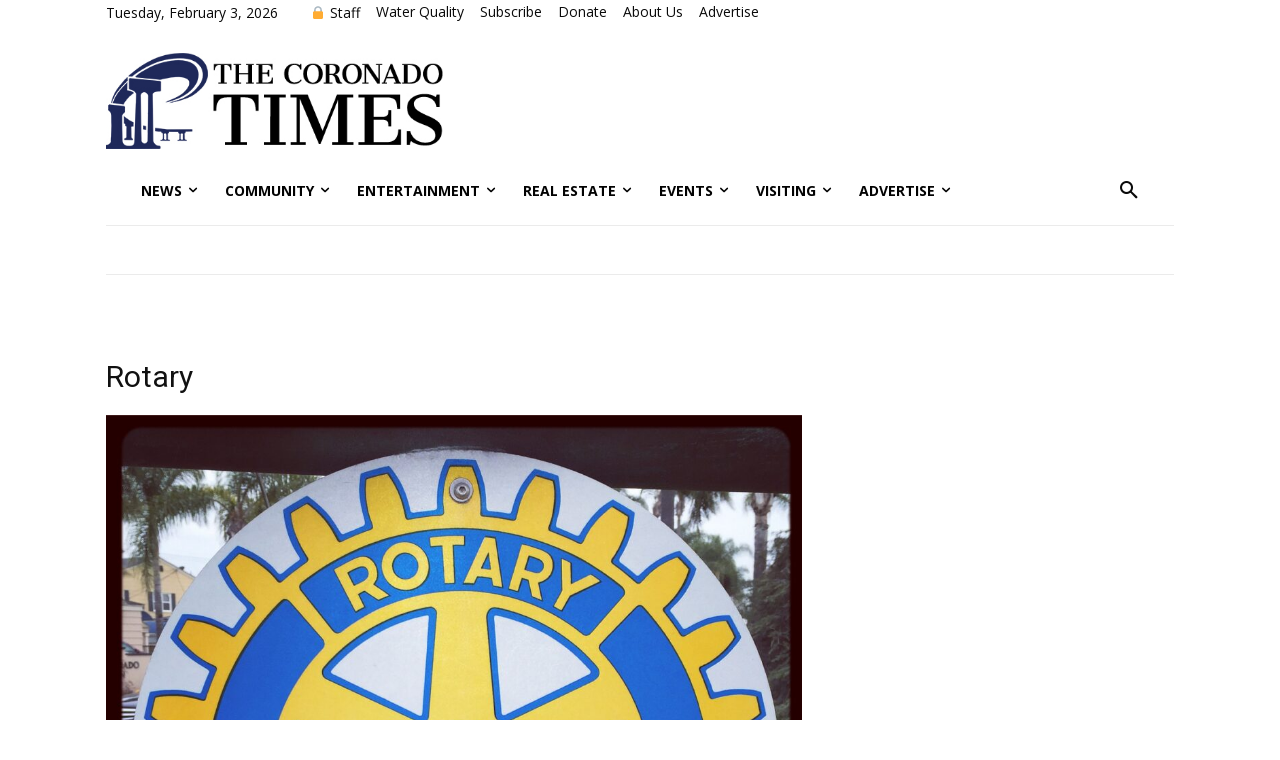

--- FILE ---
content_type: text/html; charset=UTF-8
request_url: https://coronadotimes.com/wp-admin/admin-ajax.php?td_theme_name=Newspaper&v=12.6.3
body_size: -70
content:
{"54304":34}